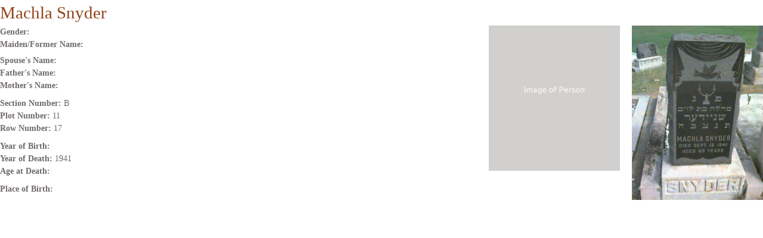

--- FILE ---
content_type: text/html; charset=UTF-8
request_url: https://edmontonjewishcemetery.ca/entry/machla-snyder/
body_size: 1990
content:

<meta name='robots' content='index, follow, max-image-preview:large, max-snippet:-1, max-video-preview:-1' />

	<!-- This site is optimized with the Yoast SEO plugin v26.7 - https://yoast.com/wordpress/plugins/seo/ -->
	<link rel="canonical" href="https://edmontonjewishcemetery.ca/entry/machla-snyder/" />
	<meta property="og:locale" content="en_US" />
	<meta property="og:type" content="article" />
	<meta property="og:title" content="Machla Snyder - Edmonton Jewish Cemeteries" />
	<meta property="og:url" content="https://edmontonjewishcemetery.ca/entry/machla-snyder/" />
	<meta property="og:site_name" content="Edmonton Jewish Cemeteries" />
	<script type="application/ld+json" class="yoast-schema-graph">{"@context":"https://schema.org","@graph":[{"@type":"WebPage","@id":"https://edmontonjewishcemetery.ca/entry/machla-snyder/","url":"https://edmontonjewishcemetery.ca/entry/machla-snyder/","name":"Machla Snyder - Edmonton Jewish Cemeteries","isPartOf":{"@id":"https://edmontonjewishcemetery.ca/#website"},"datePublished":"2013-05-03T18:02:04+00:00","breadcrumb":{"@id":"https://edmontonjewishcemetery.ca/entry/machla-snyder/#breadcrumb"},"inLanguage":"en-US","potentialAction":[{"@type":"ReadAction","target":["https://edmontonjewishcemetery.ca/entry/machla-snyder/"]}]},{"@type":"BreadcrumbList","@id":"https://edmontonjewishcemetery.ca/entry/machla-snyder/#breadcrumb","itemListElement":[{"@type":"ListItem","position":1,"name":"Entries","item":"https://edmontonjewishcemetery.ca/entry/"},{"@type":"ListItem","position":2,"name":"Machla Snyder"}]},{"@type":"WebSite","@id":"https://edmontonjewishcemetery.ca/#website","url":"https://edmontonjewishcemetery.ca/","name":"Edmonton Jewish Cemeteries","description":"","potentialAction":[{"@type":"SearchAction","target":{"@type":"EntryPoint","urlTemplate":"https://edmontonjewishcemetery.ca/?s={search_term_string}"},"query-input":{"@type":"PropertyValueSpecification","valueRequired":true,"valueName":"search_term_string"}}],"inLanguage":"en-US"}]}</script>
	<!-- / Yoast SEO plugin. -->


<link rel='dns-prefetch' href='//www.googletagmanager.com' />
<link rel="alternate" type="application/rss+xml" title="Edmonton Jewish Cemeteries &raquo; Feed" href="https://edmontonjewishcemetery.ca/feed/" />
<link rel="alternate" title="oEmbed (JSON)" type="application/json+oembed" href="https://edmontonjewishcemetery.ca/wp-json/oembed/1.0/embed?url=https%3A%2F%2Fedmontonjewishcemetery.ca%2Fentry%2Fmachla-snyder%2F" />
<link rel="alternate" title="oEmbed (XML)" type="text/xml+oembed" href="https://edmontonjewishcemetery.ca/wp-json/oembed/1.0/embed?url=https%3A%2F%2Fedmontonjewishcemetery.ca%2Fentry%2Fmachla-snyder%2F&#038;format=xml" />
<style id='wp-img-auto-sizes-contain-inline-css' type='text/css'>
img:is([sizes=auto i],[sizes^="auto," i]){contain-intrinsic-size:3000px 1500px}
/*# sourceURL=wp-img-auto-sizes-contain-inline-css */
</style>
<style id='wp-emoji-styles-inline-css' type='text/css'>

	img.wp-smiley, img.emoji {
		display: inline !important;
		border: none !important;
		box-shadow: none !important;
		height: 1em !important;
		width: 1em !important;
		margin: 0 0.07em !important;
		vertical-align: -0.1em !important;
		background: none !important;
		padding: 0 !important;
	}
/*# sourceURL=wp-emoji-styles-inline-css */
</style>
<link rel='stylesheet' id='wp-block-library-css' href='https://edmontonjewishcemetery.ca/wp-includes/css/dist/block-library/style.min.css?ver=9f7b4c1da4c833779d9f9f0f9a537b0d' type='text/css' media='all' />

<style id='classic-theme-styles-inline-css' type='text/css'>
/*! This file is auto-generated */
.wp-block-button__link{color:#fff;background-color:#32373c;border-radius:9999px;box-shadow:none;text-decoration:none;padding:calc(.667em + 2px) calc(1.333em + 2px);font-size:1.125em}.wp-block-file__button{background:#32373c;color:#fff;text-decoration:none}
/*# sourceURL=/wp-includes/css/classic-themes.min.css */
</style>
<link rel='stylesheet' id='meteor-slides-css' href='https://edmontonjewishcemetery.ca/wp-content/plugins/meteor-slides/css/meteor-slides.css?ver=1.0' type='text/css' media='all' />
<link rel='stylesheet' id='style-css' href='https://edmontonjewishcemetery.ca/wp-content/themes/edm-jc/style.css?ver=1.5' type='text/css' media='all' />
<script type="text/javascript" src="https://edmontonjewishcemetery.ca/wp-includes/js/jquery/jquery.min.js?ver=3.7.1" id="jquery-core-js"></script>
<script type="text/javascript" src="https://edmontonjewishcemetery.ca/wp-includes/js/jquery/jquery-migrate.min.js?ver=3.4.1" id="jquery-migrate-js"></script>
<script type="text/javascript" src="https://edmontonjewishcemetery.ca/wp-content/plugins/meteor-slides/js/jquery.cycle.all.js?ver=9f7b4c1da4c833779d9f9f0f9a537b0d" id="jquery-cycle-js"></script>
<script type="text/javascript" src="https://edmontonjewishcemetery.ca/wp-content/plugins/meteor-slides/js/jquery.metadata.v2.js?ver=9f7b4c1da4c833779d9f9f0f9a537b0d" id="jquery-metadata-js"></script>
<script type="text/javascript" src="https://edmontonjewishcemetery.ca/wp-content/plugins/meteor-slides/js/jquery.touchwipe.1.1.1.js?ver=9f7b4c1da4c833779d9f9f0f9a537b0d" id="jquery-touchwipe-js"></script>
<script type="text/javascript" id="meteorslides-script-js-extra">
/* <![CDATA[ */
var meteorslidessettings = {"meteorslideshowspeed":"1000","meteorslideshowduration":"3000","meteorslideshowheight":"443","meteorslideshowwidth":"702","meteorslideshowtransition":"fade"};
//# sourceURL=meteorslides-script-js-extra
/* ]]> */
</script>
<script type="text/javascript" src="https://edmontonjewishcemetery.ca/wp-content/plugins/meteor-slides/js/slideshow.js?ver=9f7b4c1da4c833779d9f9f0f9a537b0d" id="meteorslides-script-js"></script>
<script type="text/javascript" src="https://edmontonjewishcemetery.ca/wp-content/themes/edm-jc/js/jquery.dataTables.js?ver=9f7b4c1da4c833779d9f9f0f9a537b0d" id="datatables-js"></script>
<script type="text/javascript" src="https://edmontonjewishcemetery.ca/wp-content/themes/edm-jc/js/font-size-increase.js?ver=9f7b4c1da4c833779d9f9f0f9a537b0d" id="font-size-increase-js"></script>

<!-- Google tag (gtag.js) snippet added by Site Kit -->
<!-- Google Analytics snippet added by Site Kit -->
<script type="text/javascript" src="https://www.googletagmanager.com/gtag/js?id=G-95TCP6GC0W" id="google_gtagjs-js" async></script>
<script type="text/javascript" id="google_gtagjs-js-after">
/* <![CDATA[ */
window.dataLayer = window.dataLayer || [];function gtag(){dataLayer.push(arguments);}
gtag("set","linker",{"domains":["edmontonjewishcemetery.ca"]});
gtag("js", new Date());
gtag("set", "developer_id.dZTNiMT", true);
gtag("config", "G-95TCP6GC0W");
//# sourceURL=google_gtagjs-js-after
/* ]]> */
</script>
<link rel="https://api.w.org/" href="https://edmontonjewishcemetery.ca/wp-json/" /><link rel="EditURI" type="application/rsd+xml" title="RSD" href="https://edmontonjewishcemetery.ca/xmlrpc.php?rsd" />

<link rel='shortlink' href='https://edmontonjewishcemetery.ca/?p=3528' />
<!-- start Simple Custom CSS and JS -->
<!-- Google tag (gtag.js) -->
<script async src="https://www.googletagmanager.com/gtag/js?id= G-95TCP6GC0W"></script>
<script>
  window.dataLayer = window.dataLayer || [];
  function gtag(){dataLayer.push(arguments);}
  gtag('js', new Date());

  gtag('config', 'G-95TCP6GC0W');
</script>
<!-- end Simple Custom CSS and JS -->
<meta name="generator" content="Site Kit by Google 1.170.0" />
<div class="popcontent">

		
	<div class="top-content">
		<h1>Machla Snyder</h1>
		<!-- <h2>Hebrew Name</h2> -->
    	</div>

	<div class="left-content">
		<span class="meta-name"><strong>Gender:</strong> </span>
		<span class="meta-name"><strong>Maiden/Former Name:</strong> </span>
		<br/><br/>
		<span class="meta-name"><strong>Spouse's Name:</strong> </span>
		<span class="meta-name"><strong>Father's Name:</strong> </span>
		<span class="meta-name"><strong>Mother's Name:</strong> </span>
		<br/><br/><br/>
		<span class="meta-name"><strong>Section Number:</strong> B</span>
		<span class="meta-name"><strong>Plot Number:</strong> 11</span>
		<span class="meta-name"><strong>Row Number:</strong> 17</span>
		<br/><br/><br/>
		<span class="meta-name"><strong>Year of Birth:</strong> </span>
		<span class="meta-name"><strong>Year of Death:</strong> 1941</span>
		<span class="meta-name"><strong>Age at Death:</strong> </span>
		<br/><br/><br/>
		<span class="meta-name"><strong>Place of Birth:</strong> </span>
	</div>
	
	<div class="right-content">
		<div class="right-image-group">
					<img class="right-images" onerror="this.onerror=null;this.src='https://www.edmontonjewishcemetery.ca/wp-content/themes/edm-jc/images/headstone.jpg'" src="https://www.edmontonjewishcemetery.ca/wp-content/uploads/headstones/SNYDER_MACHLA_1941.JPEG" />
			
			<img class="right-images" src="https://edmontonjewishcemetery.ca/wp-content/themes/edm-jc/images/person.jpg" />
		</div>
		<div class="right-links">
			 			 
			 		</div>
	</div>
	
	
</div>